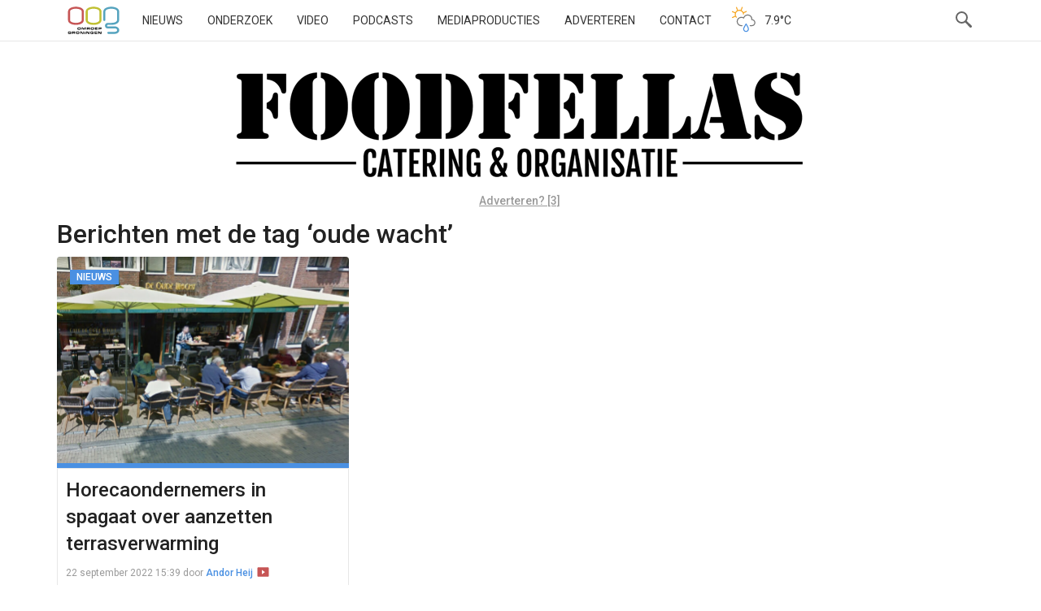

--- FILE ---
content_type: text/html; charset=utf-8
request_url: https://www.google.com/recaptcha/api2/aframe
body_size: 249
content:
<!DOCTYPE HTML><html><head><meta http-equiv="content-type" content="text/html; charset=UTF-8"></head><body><script nonce="pH9FYiyLhV0fHU_noxcvWQ">/** Anti-fraud and anti-abuse applications only. See google.com/recaptcha */ try{var clients={'sodar':'https://pagead2.googlesyndication.com/pagead/sodar?'};window.addEventListener("message",function(a){try{if(a.source===window.parent){var b=JSON.parse(a.data);var c=clients[b['id']];if(c){var d=document.createElement('img');d.src=c+b['params']+'&rc='+(localStorage.getItem("rc::a")?sessionStorage.getItem("rc::b"):"");window.document.body.appendChild(d);sessionStorage.setItem("rc::e",parseInt(sessionStorage.getItem("rc::e")||0)+1);localStorage.setItem("rc::h",'1768578611596');}}}catch(b){}});window.parent.postMessage("_grecaptcha_ready", "*");}catch(b){}</script></body></html>

--- FILE ---
content_type: image/svg+xml
request_url: https://www.oogtv.nl/wp-content/themes/oogtv/assets/img/icon-video.svg
body_size: 299
content:
<svg xmlns="http://www.w3.org/2000/svg" height="5mm" width="5mm" viewBox="0 0 17.717 17.717"><path d="M3.356 3.359a.996.996 0 00-.999.996v9.008c0 .55.448.996.999.996h11.003a.996.996 0 00.998-.996V4.355a.997.997 0 00-.998-.996H3.356zm4.001 8.197V6.359l3.623 2.598-3.623 2.599z" fill="#c65555"/></svg>